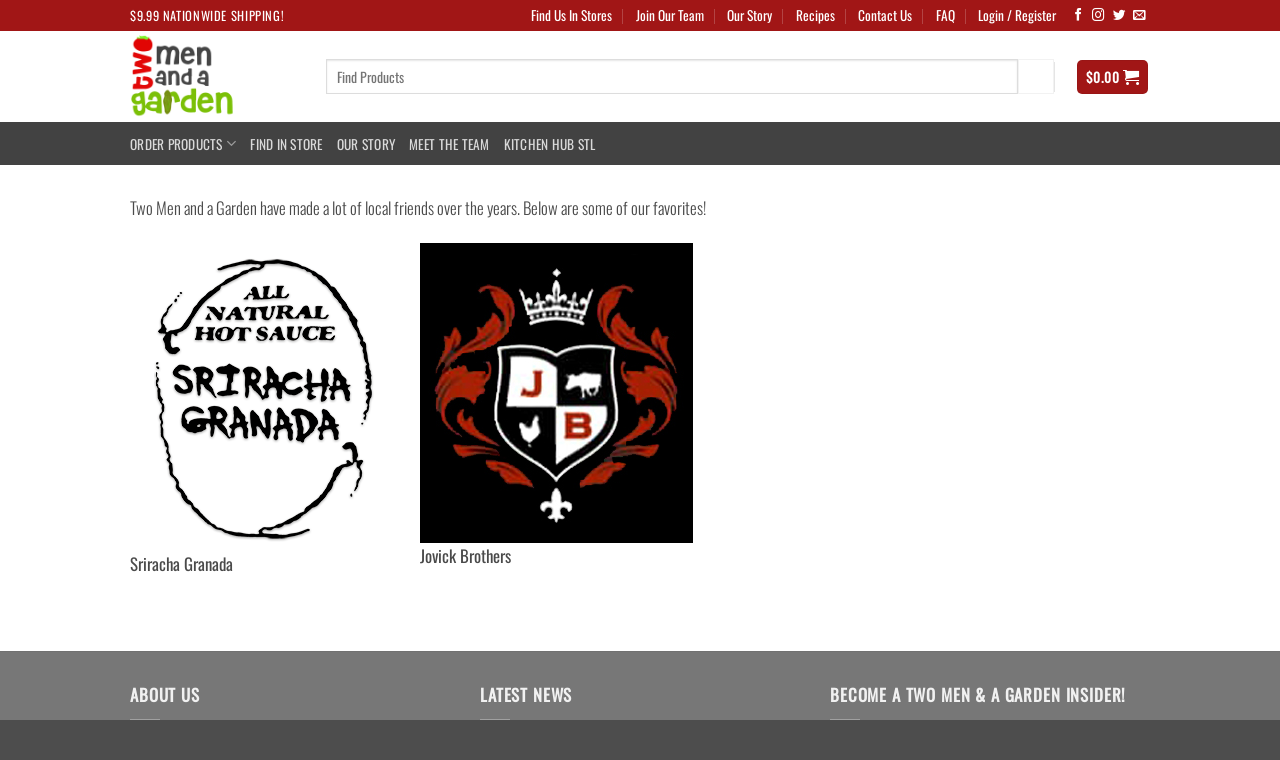

--- FILE ---
content_type: text/plain
request_url: https://www.google-analytics.com/j/collect?v=1&_v=j102&a=41762618&t=pageview&_s=1&dl=https%3A%2F%2Ftwomenandagarden.com%2Four-friends%2F&ul=en-us%40posix&dt=Our%20Friends%20-%20Two%20Men%20and%20a%20Garden&sr=1280x720&vp=1280x720&_u=YEBAAAABAAAAAC~&jid=360300611&gjid=1246255802&cid=552038023.1770143155&tid=UA-178036154-1&_gid=1048138679.1770143155&_r=1&_slc=1&gtm=45He6220n81564SPHHv851915229za200zd851915229&gcd=13l3l3l3l1l1&dma=0&tag_exp=103116026~103200004~104527906~104528500~104684208~104684211~115495938~115616985~115938465~115938468~116185181~116185182~116988316~117041588&z=1503492674
body_size: -452
content:
2,cG-B3GL5VSDG5